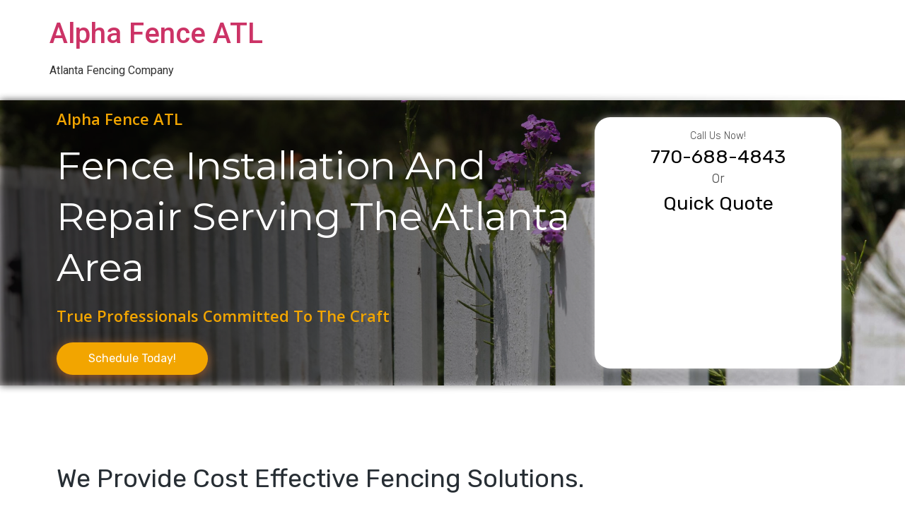

--- FILE ---
content_type: text/html; charset=UTF-8
request_url: https://alphafenceatl.com/
body_size: 8253
content:
<!doctype html><html lang="en-US"><head><meta charset="UTF-8"><meta name="viewport" content="width=device-width, initial-scale=1"><link rel="profile" href="https://gmpg.org/xfn/11"><meta name='robots' content='index, follow, max-image-preview:large, max-snippet:-1, max-video-preview:-1'/><!-- <link media="all" href="https://alphafenceatl.com/wp-content/cache/autoptimize/css/autoptimize_8d332c12eb51c7ece1a4ad7e669e5ffd.css" rel="stylesheet"> --><title>Alpha Fence | Family Owned Fencing Company</title><meta name="description" content="Alpha Fence ATL is a family-owned company that provides fencing solutions to residential and commercial owners in Atlanta, GA. Contact Us Today!"/><link rel="canonical" href="https://alphafenceatl.com/"/><meta property="og:locale" content="en_US"/><meta property="og:type" content="website"/><meta property="og:title" content="Alpha Fence | Family Owned Fencing Company"/><meta property="og:description" content="Alpha Fence ATL is a family-owned company that provides fencing solutions to residential and commercial owners in Atlanta, GA. Contact Us Today!"/><meta property="og:url" content="https://alphafenceatl.com/"/><meta property="og:site_name" content="Alpha Fence ATL"/><meta property="article:publisher" content="https://www.facebook.com/pages/category/Home-Improvement/Gorilla-Fence-116357639825576/"/><meta property="article:modified_time" content="2025-08-01T02:36:27+00:00"/><meta property="og:image" content="https://alphafenceatl.com/wp-content/uploads/2020/01/brown-wooden-fence-113726-scaled.jpg"/><meta property="og:image:width" content="2560"/><meta property="og:image:height" content="1707"/><meta property="og:image:type" content="image/jpeg"/><meta name="twitter:card" content="summary_large_image"/><meta name="twitter:label1" content="Est. reading time"/><meta name="twitter:data1" content="3 minutes"/> <script type="application/ld+json" class="yoast-schema-graph">{"@context":"https://schema.org","@graph":[{"@type":"WebSite","@id":"https://www.alphafenceatl.com/#website","url":"https://www.alphafenceatl.com/","name":"Alpha Fence ATL","description":"Atlanta Fencing Company","potentialAction":[{"@type":"SearchAction","target":{"@type":"EntryPoint","urlTemplate":"https://www.alphafenceatl.com/?s={search_term_string}"},"query-input":"required name=search_term_string"}],"inLanguage":"en-US"},{"@type":"ImageObject","@id":"https://alphafenceatl.com/#primaryimage","inLanguage":"en-US","url":"https://alphafenceatl.com/wp-content/uploads/2020/01/brown-wooden-fence-113726-scaled.jpg","contentUrl":"https://alphafenceatl.com/wp-content/uploads/2020/01/brown-wooden-fence-113726-scaled.jpg","width":2560,"height":1707,"caption":"Background Img"},{"@type":"WebPage","@id":"https://alphafenceatl.com/#webpage","url":"https://alphafenceatl.com/","name":"Alpha Fence | Family Owned Fencing Company","isPartOf":{"@id":"https://www.alphafenceatl.com/#website"},"primaryImageOfPage":{"@id":"https://alphafenceatl.com/#primaryimage"},"datePublished":"2020-01-03T20:59:41+00:00","dateModified":"2025-08-01T02:36:27+00:00","description":"Alpha Fence ATL is a family-owned company that provides fencing solutions to residential and commercial owners in Atlanta, GA. Contact Us Today!","breadcrumb":{"@id":"https://alphafenceatl.com/#breadcrumb"},"inLanguage":"en-US","potentialAction":[{"@type":"ReadAction","target":["https://alphafenceatl.com/"]}]},{"@type":"BreadcrumbList","@id":"https://alphafenceatl.com/#breadcrumb","itemListElement":[{"@type":"ListItem","position":1,"name":"Home"}]}]}</script> <link href='https://sp-ao.shortpixel.ai' rel='preconnect'/><link rel="alternate" type="application/rss+xml" title="Alpha Fence ATL &raquo; Feed" href="https://alphafenceatl.com/feed/"/><!-- <link rel='stylesheet' id='elementor-post-311-css'  href='https://alphafenceatl.com/wp-content/cache/autoptimize/css/autoptimize_single_9aa77c83347617ee9b0e4936a2943d83.css?ver=1711219372' media='all' /> --><!-- <link rel='stylesheet' id='elementor-global-css'  href='https://alphafenceatl.com/wp-content/cache/autoptimize/css/autoptimize_single_2805e1c517e5439475d4e7784f15eea2.css?ver=1711219449' media='all' /> --><!-- <link rel='stylesheet' id='elementor-post-8-css'  href='https://alphafenceatl.com/wp-content/cache/autoptimize/css/autoptimize_single_587b3f2481fe3258dbbbe626b7559aa9.css?ver=1754015797' media='all' /> -->
<link rel="stylesheet" type="text/css" href="//alphafenceatl.com/wp-content/cache/wpfc-minified/g1jfxy23/4is0.css" media="all"/><link rel='stylesheet' id='google-fonts-1-css' href='https://fonts.googleapis.com/css?family=Roboto%3A100%2C100italic%2C200%2C200italic%2C300%2C300italic%2C400%2C400italic%2C500%2C500italic%2C600%2C600italic%2C700%2C700italic%2C800%2C800italic%2C900%2C900italic%7CRoboto+Slab%3A100%2C100italic%2C200%2C200italic%2C300%2C300italic%2C400%2C400italic%2C500%2C500italic%2C600%2C600italic%2C700%2C700italic%2C800%2C800italic%2C900%2C900italic%7COpen+Sans%3A100%2C100italic%2C200%2C200italic%2C300%2C300italic%2C400%2C400italic%2C500%2C500italic%2C600%2C600italic%2C700%2C700italic%2C800%2C800italic%2C900%2C900italic%7CMontserrat%3A100%2C100italic%2C200%2C200italic%2C300%2C300italic%2C400%2C400italic%2C500%2C500italic%2C600%2C600italic%2C700%2C700italic%2C800%2C800italic%2C900%2C900italic%7CRubik%3A100%2C100italic%2C200%2C200italic%2C300%2C300italic%2C400%2C400italic%2C500%2C500italic%2C600%2C600italic%2C700%2C700italic%2C800%2C800italic%2C900%2C900italic&#038;display=auto&#038;ver=5.9.10' media='all'/><link rel="preconnect" href="https://fonts.gstatic.com/" crossorigin><script src='https://alphafenceatl.com/wp-includes/js/jquery/jquery.min.js?ver=3.6.0' id='jquery-core-js'></script> <link rel="https://api.w.org/" href="https://alphafenceatl.com/wp-json/"/><link rel="alternate" type="application/json" href="https://alphafenceatl.com/wp-json/wp/v2/pages/8"/><link rel="EditURI" type="application/rsd+xml" title="RSD" href="https://alphafenceatl.com/xmlrpc.php?rsd"/><link rel="wlwmanifest" type="application/wlwmanifest+xml" href="https://alphafenceatl.com/wp-includes/wlwmanifest.xml"/><meta name="generator" content="WordPress 5.9.10"/><link rel='shortlink' href='https://alphafenceatl.com/'/><link rel="alternate" type="application/json+oembed" href="https://alphafenceatl.com/wp-json/oembed/1.0/embed?url=https%3A%2F%2Falphafenceatl.com%2F"/><link rel="alternate" type="text/xml+oembed" href="https://alphafenceatl.com/wp-json/oembed/1.0/embed?url=https%3A%2F%2Falphafenceatl.com%2F&#038;format=xml"/>  <script>jQuery(document).ready(function($){$(document).on('click','.elementor-location-popup a',function(event){elementorProFrontend.modules.popup.closePopup({},event);})});</script>    <script>(function(i,s,o,g,r,a,m){i['GoogleAnalyticsObject']=r;i[r]=i[r]||function(){(i[r].q=i[r].q||[]).push(arguments)},i[r].l=1*new Date();a=s.createElement(o),m=s.getElementsByTagName(o)[0];a.async=1;a.src=g;m.parentNode.insertBefore(a,m)})(window,document,'script','https://www.google-analytics.com/analytics.js','ga');ga('create','UA-158738626-1','auto');ga('send','pageview');</script> <meta name="generator" content="Elementor 3.13.3; features: a11y_improvements, additional_custom_breakpoints; settings: css_print_method-external, google_font-enabled, font_display-auto"><link rel="icon" href="https://sp-ao.shortpixel.ai/client/to_auto,q_glossy,ret_img,w_32,h_32/https://alphafenceatl.com/wp-content/uploads/2020/01/cropped-Icon-32x32.png" sizes="32x32"/><link rel="icon" href="https://sp-ao.shortpixel.ai/client/to_auto,q_glossy,ret_img,w_192,h_192/https://alphafenceatl.com/wp-content/uploads/2020/01/cropped-Icon-192x192.png" sizes="192x192"/><link rel="apple-touch-icon" href="https://sp-ao.shortpixel.ai/client/to_auto,q_glossy,ret_img,w_180,h_180/https://alphafenceatl.com/wp-content/uploads/2020/01/cropped-Icon-180x180.png"/><meta name="msapplication-TileImage" content="https://alphafenceatl.com/wp-content/uploads/2020/01/cropped-Icon-270x270.png"/></head><body data-rsssl=1 class="home page-template page-template-elementor_header_footer page page-id-8 elementor-default elementor-template-full-width elementor-kit-311 elementor-page elementor-page-8"> <svg xmlns="http://www.w3.org/2000/svg" viewBox="0 0 0 0" width="0" height="0" focusable="false" role="none" style="visibility: hidden; position: absolute; left: -9999px; overflow: hidden;"><defs><filter id="wp-duotone-dark-grayscale"><feColorMatrix color-interpolation-filters="sRGB" type="matrix" values=" .299 .587 .114 0 0 .299 .587 .114 0 0 .299 .587 .114 0 0 .299 .587 .114 0 0 "/><feComponentTransfer color-interpolation-filters="sRGB"><feFuncR type="table" tableValues="0 0.49803921568627"/><feFuncG type="table" tableValues="0 0.49803921568627"/><feFuncB type="table" tableValues="0 0.49803921568627"/><feFuncA type="table" tableValues="1 1"/></feComponentTransfer><feComposite in2="SourceGraphic" operator="in"/></filter></defs></svg><svg xmlns="http://www.w3.org/2000/svg" viewBox="0 0 0 0" width="0" height="0" focusable="false" role="none" style="visibility: hidden; position: absolute; left: -9999px; overflow: hidden;"><defs><filter id="wp-duotone-grayscale"><feColorMatrix color-interpolation-filters="sRGB" type="matrix" values=" .299 .587 .114 0 0 .299 .587 .114 0 0 .299 .587 .114 0 0 .299 .587 .114 0 0 "/><feComponentTransfer color-interpolation-filters="sRGB"><feFuncR type="table" tableValues="0 1"/><feFuncG type="table" tableValues="0 1"/><feFuncB type="table" tableValues="0 1"/><feFuncA type="table" tableValues="1 1"/></feComponentTransfer><feComposite in2="SourceGraphic" operator="in"/></filter></defs></svg><svg xmlns="http://www.w3.org/2000/svg" viewBox="0 0 0 0" width="0" height="0" focusable="false" role="none" style="visibility: hidden; position: absolute; left: -9999px; overflow: hidden;"><defs><filter id="wp-duotone-purple-yellow"><feColorMatrix color-interpolation-filters="sRGB" type="matrix" values=" .299 .587 .114 0 0 .299 .587 .114 0 0 .299 .587 .114 0 0 .299 .587 .114 0 0 "/><feComponentTransfer color-interpolation-filters="sRGB"><feFuncR type="table" tableValues="0.54901960784314 0.98823529411765"/><feFuncG type="table" tableValues="0 1"/><feFuncB type="table" tableValues="0.71764705882353 0.25490196078431"/><feFuncA type="table" tableValues="1 1"/></feComponentTransfer><feComposite in2="SourceGraphic" operator="in"/></filter></defs></svg><svg xmlns="http://www.w3.org/2000/svg" viewBox="0 0 0 0" width="0" height="0" focusable="false" role="none" style="visibility: hidden; position: absolute; left: -9999px; overflow: hidden;"><defs><filter id="wp-duotone-blue-red"><feColorMatrix color-interpolation-filters="sRGB" type="matrix" values=" .299 .587 .114 0 0 .299 .587 .114 0 0 .299 .587 .114 0 0 .299 .587 .114 0 0 "/><feComponentTransfer color-interpolation-filters="sRGB"><feFuncR type="table" tableValues="0 1"/><feFuncG type="table" tableValues="0 0.27843137254902"/><feFuncB type="table" tableValues="0.5921568627451 0.27843137254902"/><feFuncA type="table" tableValues="1 1"/></feComponentTransfer><feComposite in2="SourceGraphic" operator="in"/></filter></defs></svg><svg xmlns="http://www.w3.org/2000/svg" viewBox="0 0 0 0" width="0" height="0" focusable="false" role="none" style="visibility: hidden; position: absolute; left: -9999px; overflow: hidden;"><defs><filter id="wp-duotone-midnight"><feColorMatrix color-interpolation-filters="sRGB" type="matrix" values=" .299 .587 .114 0 0 .299 .587 .114 0 0 .299 .587 .114 0 0 .299 .587 .114 0 0 "/><feComponentTransfer color-interpolation-filters="sRGB"><feFuncR type="table" tableValues="0 0"/><feFuncG type="table" tableValues="0 0.64705882352941"/><feFuncB type="table" tableValues="0 1"/><feFuncA type="table" tableValues="1 1"/></feComponentTransfer><feComposite in2="SourceGraphic" operator="in"/></filter></defs></svg><svg xmlns="http://www.w3.org/2000/svg" viewBox="0 0 0 0" width="0" height="0" focusable="false" role="none" style="visibility: hidden; position: absolute; left: -9999px; overflow: hidden;"><defs><filter id="wp-duotone-magenta-yellow"><feColorMatrix color-interpolation-filters="sRGB" type="matrix" values=" .299 .587 .114 0 0 .299 .587 .114 0 0 .299 .587 .114 0 0 .299 .587 .114 0 0 "/><feComponentTransfer color-interpolation-filters="sRGB"><feFuncR type="table" tableValues="0.78039215686275 1"/><feFuncG type="table" tableValues="0 0.94901960784314"/><feFuncB type="table" tableValues="0.35294117647059 0.47058823529412"/><feFuncA type="table" tableValues="1 1"/></feComponentTransfer><feComposite in2="SourceGraphic" operator="in"/></filter></defs></svg><svg xmlns="http://www.w3.org/2000/svg" viewBox="0 0 0 0" width="0" height="0" focusable="false" role="none" style="visibility: hidden; position: absolute; left: -9999px; overflow: hidden;"><defs><filter id="wp-duotone-purple-green"><feColorMatrix color-interpolation-filters="sRGB" type="matrix" values=" .299 .587 .114 0 0 .299 .587 .114 0 0 .299 .587 .114 0 0 .299 .587 .114 0 0 "/><feComponentTransfer color-interpolation-filters="sRGB"><feFuncR type="table" tableValues="0.65098039215686 0.40392156862745"/><feFuncG type="table" tableValues="0 1"/><feFuncB type="table" tableValues="0.44705882352941 0.4"/><feFuncA type="table" tableValues="1 1"/></feComponentTransfer><feComposite in2="SourceGraphic" operator="in"/></filter></defs></svg><svg xmlns="http://www.w3.org/2000/svg" viewBox="0 0 0 0" width="0" height="0" focusable="false" role="none" style="visibility: hidden; position: absolute; left: -9999px; overflow: hidden;"><defs><filter id="wp-duotone-blue-orange"><feColorMatrix color-interpolation-filters="sRGB" type="matrix" values=" .299 .587 .114 0 0 .299 .587 .114 0 0 .299 .587 .114 0 0 .299 .587 .114 0 0 "/><feComponentTransfer color-interpolation-filters="sRGB"><feFuncR type="table" tableValues="0.098039215686275 1"/><feFuncG type="table" tableValues="0 0.66274509803922"/><feFuncB type="table" tableValues="0.84705882352941 0.41960784313725"/><feFuncA type="table" tableValues="1 1"/></feComponentTransfer><feComposite in2="SourceGraphic" operator="in"/></filter></defs></svg> <a class="skip-link screen-reader-text" href="#content"> Skip to content</a><header id="site-header" class="site-header" role="banner"><div class="site-branding"><h1 class="site-title"> <a href="https://alphafenceatl.com/" title="Home" rel="home"> Alpha Fence ATL </a></h1><p class="site-description"> Atlanta Fencing Company</p></div></header><div data-elementor-type="wp-page" data-elementor-id="8" class="elementor elementor-8"><div class="elementor-inner"><div class="elementor-section-wrap"><section class="elementor-section elementor-top-section elementor-element elementor-element-acf135d elementor-section-height-min-height elementor-section-boxed elementor-section-height-default elementor-section-items-middle" data-id="acf135d" data-element_type="section" data-settings="{&quot;background_background&quot;:&quot;classic&quot;}"><div class="elementor-background-overlay"></div><div class="elementor-container elementor-column-gap-default"><div class="elementor-row"><div class="elementor-column elementor-col-50 elementor-top-column elementor-element elementor-element-13711b12" data-id="13711b12" data-element_type="column"><div class="elementor-column-wrap elementor-element-populated"><div class="elementor-widget-wrap"><div class="elementor-element elementor-element-cc85c39 elementor-widget elementor-widget-heading" data-id="cc85c39" data-element_type="widget" data-widget_type="heading.default"><div class="elementor-widget-container"><h2 class="elementor-heading-title elementor-size-default">Alpha Fence ATL</h2></div></div><div class="elementor-element elementor-element-9935fe6 elementor-widget elementor-widget-heading" data-id="9935fe6" data-element_type="widget" data-widget_type="heading.default"><div class="elementor-widget-container"><h1 class="elementor-heading-title elementor-size-default">Fence Installation and <br>Repair Serving The Atlanta Area</h1></div></div><div class="elementor-element elementor-element-03144ec elementor-widget elementor-widget-heading" data-id="03144ec" data-element_type="widget" data-widget_type="heading.default"><div class="elementor-widget-container"><h2 class="elementor-heading-title elementor-size-default">True Professionals Committed To The Craft</h2></div></div><div class="elementor-element elementor-element-16e24d27 elementor-widget elementor-widget-button" data-id="16e24d27" data-element_type="widget" data-widget_type="button.default"><div class="elementor-widget-container"><div class="elementor-button-wrapper"> <a href="https://alphafenceatl.com/free-quote/" class="elementor-button-link elementor-button elementor-size-sm" role="button"> <span class="elementor-button-content-wrapper"> <span class="elementor-button-text">Schedule Today!</span> </span> </a></div></div></div></div></div></div><div class="elementor-column elementor-col-50 elementor-top-column elementor-element elementor-element-72b41e3" data-id="72b41e3" data-element_type="column" data-settings="{&quot;background_background&quot;:&quot;classic&quot;}"><div class="elementor-column-wrap elementor-element-populated"><div class="elementor-widget-wrap"><section class="elementor-section elementor-inner-section elementor-element elementor-element-48eb97a elementor-section-boxed elementor-section-height-default elementor-section-height-default" data-id="48eb97a" data-element_type="section"><div class="elementor-container elementor-column-gap-default"><div class="elementor-row"><div class="elementor-column elementor-col-100 elementor-inner-column elementor-element elementor-element-1c9d26b" data-id="1c9d26b" data-element_type="column"><div class="elementor-column-wrap elementor-element-populated"><div class="elementor-widget-wrap"><div class="elementor-element elementor-element-0a9a49f elementor-widget elementor-widget-heading" data-id="0a9a49f" data-element_type="widget" data-widget_type="heading.default"><div class="elementor-widget-container"><h4 class="elementor-heading-title elementor-size-default">Call Us Now!</h4></div></div><div class="elementor-element elementor-element-626dfe3 elementor-widget elementor-widget-heading" data-id="626dfe3" data-element_type="widget" data-widget_type="heading.default"><div class="elementor-widget-container"><h2 class="elementor-heading-title elementor-size-default">770-688-4843</h2></div></div><div class="elementor-element elementor-element-1075eba elementor-widget elementor-widget-heading" data-id="1075eba" data-element_type="widget" data-widget_type="heading.default"><div class="elementor-widget-container"><h4 class="elementor-heading-title elementor-size-default">or</h4></div></div></div></div></div></div></div></section><div class="elementor-element elementor-element-781211c elementor-widget elementor-widget-heading" data-id="781211c" data-element_type="widget" data-widget_type="heading.default"><div class="elementor-widget-container"><h2 class="elementor-heading-title elementor-size-default">Quick Quote</h2></div></div></div></div></div></div></div></section><section class="elementor-section elementor-top-section elementor-element elementor-element-620aebe0 elementor-section-boxed elementor-section-height-default elementor-section-height-default" data-id="620aebe0" data-element_type="section"><div class="elementor-container elementor-column-gap-default"><div class="elementor-row"><div class="elementor-column elementor-col-50 elementor-top-column elementor-element elementor-element-7741c226" data-id="7741c226" data-element_type="column"><div class="elementor-column-wrap elementor-element-populated"><div class="elementor-widget-wrap"><div class="elementor-element elementor-element-94cfe62 elementor-widget elementor-widget-heading" data-id="94cfe62" data-element_type="widget" data-widget_type="heading.default"><div class="elementor-widget-container"><h3 class="elementor-heading-title elementor-size-default">We Provide Cost Effective Fencing Solutions.</h3></div></div><div class="elementor-element elementor-element-7fd7767 elementor-widget elementor-widget-text-editor" data-id="7fd7767" data-element_type="widget" data-widget_type="text-editor.default"><div class="elementor-widget-container"><div class="elementor-text-editor elementor-clearfix"><p>Alpha Fence is a family-owned company that provides fencing solutions to residential and commercial owners. We install, create and repair gates in the Metro Atlanta area.</p></div></div></div><div class="elementor-element elementor-element-7997ea9 elementor-align-left elementor-icon-list--layout-traditional elementor-list-item-link-full_width elementor-widget elementor-widget-icon-list" data-id="7997ea9" data-element_type="widget" data-widget_type="icon-list.default"><div class="elementor-widget-container"><ul class="elementor-icon-list-items"><li class="elementor-icon-list-item"> <a href="http://52.2.211.140/free-quote/"> <span class="elementor-icon-list-icon"> <i aria-hidden="true" class="fas fa-check"></i> </span> <span class="elementor-icon-list-text">Free Estimates</span> </a></li><li class="elementor-icon-list-item"> <span class="elementor-icon-list-icon"> <i aria-hidden="true" class="fas fa-check"></i> </span> <span class="elementor-icon-list-text">24/7 Availability</span></li><li class="elementor-icon-list-item"> <span class="elementor-icon-list-icon"> <i aria-hidden="true" class="fas fa-check"></i> </span> <span class="elementor-icon-list-text">License & Bonded</span></li><li class="elementor-icon-list-item"> <span class="elementor-icon-list-icon"> <i aria-hidden="true" class="fas fa-check"></i> </span> <span class="elementor-icon-list-text">Satisfaction Guaranteed</span></li></ul></div></div><div class="elementor-element elementor-element-9ea0347 elementor-tablet-align-center elementor-widget elementor-widget-button" data-id="9ea0347" data-element_type="widget" data-widget_type="button.default"><div class="elementor-widget-container"><div class="elementor-button-wrapper"> <a href="https://alphafenceatl.com/about-us/" class="elementor-button-link elementor-button elementor-size-sm" role="button"> <span class="elementor-button-content-wrapper"> <span class="elementor-button-text">Learn More About Us</span> </span> </a></div></div></div></div></div></div><div class="elementor-column elementor-col-50 elementor-top-column elementor-element elementor-element-1dab6f8" data-id="1dab6f8" data-element_type="column"><div class="elementor-column-wrap elementor-element-populated"><div class="elementor-widget-wrap"><div class="elementor-element elementor-element-cdb4761 elementor-widget elementor-widget-counter" data-id="cdb4761" data-element_type="widget" data-widget_type="counter.default"><div class="elementor-widget-container"><div class="elementor-counter"><div class="elementor-counter-number-wrapper"> <span class="elementor-counter-number-prefix"></span> <span class="elementor-counter-number" data-duration="2000" data-to-value="8355" data-from-value="4100" data-delimiter=",">4100</span> <span class="elementor-counter-number-suffix">+</span></div><div class="elementor-counter-title">Completed Projects</div></div></div></div><div class="elementor-element elementor-element-4edc5bfc elementor-widget-divider--view-line elementor-widget elementor-widget-divider" data-id="4edc5bfc" data-element_type="widget" data-widget_type="divider.default"><div class="elementor-widget-container"><div class="elementor-divider"> <span class="elementor-divider-separator"> </span></div></div></div><div class="elementor-element elementor-element-5a4cbd3 elementor-widget elementor-widget-counter" data-id="5a4cbd3" data-element_type="widget" data-widget_type="counter.default"><div class="elementor-widget-container"><div class="elementor-counter"><div class="elementor-counter-number-wrapper"> <span class="elementor-counter-number-prefix"></span> <span class="elementor-counter-number" data-duration="2000" data-to-value="100" data-from-value="0" data-delimiter=",">0</span> <span class="elementor-counter-number-suffix">%</span></div><div class="elementor-counter-title">Satisfied Customers</div></div></div></div><div class="elementor-element elementor-element-519d4ea8 elementor-widget-divider--view-line elementor-widget elementor-widget-divider" data-id="519d4ea8" data-element_type="widget" data-widget_type="divider.default"><div class="elementor-widget-container"><div class="elementor-divider"> <span class="elementor-divider-separator"> </span></div></div></div></div></div></div></div></div></section><section class="elementor-section elementor-top-section elementor-element elementor-element-c583a75 elementor-section-boxed elementor-section-height-default elementor-section-height-default" data-id="c583a75" data-element_type="section"><div class="elementor-container elementor-column-gap-wider"><div class="elementor-row"><div class="elementor-column elementor-col-33 elementor-top-column elementor-element elementor-element-055dfaf" data-id="055dfaf" data-element_type="column"><div class="elementor-column-wrap elementor-element-populated"><div class="elementor-widget-wrap"><div class="elementor-element elementor-element-35a06d4 elementor-view-default elementor-widget elementor-widget-icon" data-id="35a06d4" data-element_type="widget" data-widget_type="icon.default"><div class="elementor-widget-container"><div class="elementor-icon-wrapper"><div class="elementor-icon"> <i aria-hidden="true" class="far fa-check-square"></i></div></div></div></div><div class="elementor-element elementor-element-f4b4313 elementor-widget elementor-widget-heading" data-id="f4b4313" data-element_type="widget" data-widget_type="heading.default"><div class="elementor-widget-container"><h4 class="elementor-heading-title elementor-size-default">Choose Your Fence Type</h4></div></div><div class="elementor-element elementor-element-4e376d6 elementor-widget elementor-widget-text-editor" data-id="4e376d6" data-element_type="widget" data-widget_type="text-editor.default"><div class="elementor-widget-container"><div class="elementor-text-editor elementor-clearfix"><p>Share the type of fencing you want.</p></div></div></div></div></div></div><div class="elementor-column elementor-col-33 elementor-top-column elementor-element elementor-element-02d9fb8" data-id="02d9fb8" data-element_type="column"><div class="elementor-column-wrap elementor-element-populated"><div class="elementor-widget-wrap"><div class="elementor-element elementor-element-50b3818 elementor-view-default elementor-widget elementor-widget-icon" data-id="50b3818" data-element_type="widget" data-widget_type="icon.default"><div class="elementor-widget-container"><div class="elementor-icon-wrapper"><div class="elementor-icon"> <i aria-hidden="true" class="far fa-calendar-alt"></i></div></div></div></div><div class="elementor-element elementor-element-ac4b894 elementor-widget elementor-widget-heading" data-id="ac4b894" data-element_type="widget" data-widget_type="heading.default"><div class="elementor-widget-container"><h4 class="elementor-heading-title elementor-size-default">Schedule</h4></div></div><div class="elementor-element elementor-element-6935be5b elementor-widget elementor-widget-text-editor" data-id="6935be5b" data-element_type="widget" data-widget_type="text-editor.default"><div class="elementor-widget-container"><div class="elementor-text-editor elementor-clearfix"><div class="kc-elm kc-css-277093 kc_col-sm-4 kc_column_inner kc_col-sm-4 kc-pc-loaded"><div class="kc_wrapper kc-col-inner-container"><div class="feature-box feature-box-v3 "><div class="fbox-content"><p class="description">Schedule a time for us to give an estimate.</p></div></div></div></div></div></div></div></div></div></div><div class="elementor-column elementor-col-33 elementor-top-column elementor-element elementor-element-e8259c5" data-id="e8259c5" data-element_type="column"><div class="elementor-column-wrap elementor-element-populated"><div class="elementor-widget-wrap"><div class="elementor-element elementor-element-a51a35f elementor-view-default elementor-widget elementor-widget-icon" data-id="a51a35f" data-element_type="widget" data-widget_type="icon.default"><div class="elementor-widget-container"><div class="elementor-icon-wrapper"><div class="elementor-icon"> <i aria-hidden="true" class="far fa-smile"></i></div></div></div></div><div class="elementor-element elementor-element-05037b8 elementor-widget elementor-widget-heading" data-id="05037b8" data-element_type="widget" data-widget_type="heading.default"><div class="elementor-widget-container"><h4 class="elementor-heading-title elementor-size-default">Relax</h4></div></div><div class="elementor-element elementor-element-bfe8632 elementor-widget elementor-widget-text-editor" data-id="bfe8632" data-element_type="widget" data-widget_type="text-editor.default"><div class="elementor-widget-container"><div class="elementor-text-editor elementor-clearfix"><p>Our expert team will do the rest of your fencing work for you.</p></div></div></div></div></div></div></div></div></section><section class="elementor-section elementor-top-section elementor-element elementor-element-70732752 elementor-section-boxed elementor-section-height-default elementor-section-height-default" data-id="70732752" data-element_type="section" data-settings="{&quot;background_background&quot;:&quot;classic&quot;}"><div class="elementor-background-overlay"></div><div class="elementor-container elementor-column-gap-default"><div class="elementor-row"><div class="elementor-column elementor-col-100 elementor-top-column elementor-element elementor-element-6e98705a" data-id="6e98705a" data-element_type="column"><div class="elementor-column-wrap elementor-element-populated"><div class="elementor-widget-wrap"><div class="elementor-element elementor-element-7d53c3b elementor-widget elementor-widget-heading" data-id="7d53c3b" data-element_type="widget" data-widget_type="heading.default"><div class="elementor-widget-container"><h4 class="elementor-heading-title elementor-size-default">Check Our Our Fencing Solutions</h4></div></div><div class="elementor-element elementor-element-45118e4 elementor-widget elementor-widget-text-editor" data-id="45118e4" data-element_type="widget" data-widget_type="text-editor.default"><div class="elementor-widget-container"><div class="elementor-text-editor elementor-clearfix"><p>Alpha Fence will exceed your expectations when it comes to both residential and commercial fencing solutions in the Atlanta Georgia Metro region. </p></div></div></div><div class="elementor-element elementor-element-aaee6ff elementor-widget-divider--view-line elementor-widget elementor-widget-divider" data-id="aaee6ff" data-element_type="widget" data-widget_type="divider.default"><div class="elementor-widget-container"><div class="elementor-divider"> <span class="elementor-divider-separator"> </span></div></div></div><section class="elementor-section elementor-inner-section elementor-element elementor-element-f6e1fd3 elementor-section-boxed elementor-section-height-default elementor-section-height-default" data-id="f6e1fd3" data-element_type="section"><div class="elementor-container elementor-column-gap-default"><div class="elementor-row"><div class="elementor-column elementor-col-33 elementor-inner-column elementor-element elementor-element-3c47cd9" data-id="3c47cd9" data-element_type="column"><div class="elementor-column-wrap elementor-element-populated"><div class="elementor-widget-wrap"><div class="elementor-element elementor-element-59cc8a3 elementor-widget elementor-widget-image" data-id="59cc8a3" data-element_type="widget" data-widget_type="image.default"><div class="elementor-widget-container"><div class="elementor-image"> <a href="https://alphafenceatl.com/services/aluminum-steel-fences/"> <noscript><img decoding="async" width="215" height="123" src="https://sp-ao.shortpixel.ai/client/to_auto,q_glossy,ret_img,w_215,h_123/https://alphafenceatl.com/wp-content/uploads/2020/01/aluminum-icon.png" class="attachment-large size-large wp-image-65" alt=""/></noscript><img decoding="async" width="215" height="123" src='data:image/svg+xml,%3Csvg%20xmlns=%22http://www.w3.org/2000/svg%22%20viewBox=%220%200%20215%20123%22%3E%3C/svg%3E' data-src="https://sp-ao.shortpixel.ai/client/to_auto,q_glossy,ret_img,w_215,h_123/https://alphafenceatl.com/wp-content/uploads/2020/01/aluminum-icon.png" class="lazyload attachment-large size-large wp-image-65" alt=""/> </a></div></div></div><div class="elementor-element elementor-element-916d65e elementor-widget-divider--view-line elementor-widget elementor-widget-divider" data-id="916d65e" data-element_type="widget" data-widget_type="divider.default"><div class="elementor-widget-container"><div class="elementor-divider"> <span class="elementor-divider-separator"> </span></div></div></div><div class="elementor-element elementor-element-829ade9 elementor-widget elementor-widget-heading" data-id="829ade9" data-element_type="widget" data-widget_type="heading.default"><div class="elementor-widget-container"><h5 class="elementor-heading-title elementor-size-default"><a href="http://52.2.211.140/services/aluminum-steel-fences/">Aluminum Fence</a></h5></div></div></div></div></div><div class="elementor-column elementor-col-33 elementor-inner-column elementor-element elementor-element-57c27db" data-id="57c27db" data-element_type="column"><div class="elementor-column-wrap elementor-element-populated"><div class="elementor-widget-wrap"><div class="elementor-element elementor-element-59cb330 elementor-widget elementor-widget-image" data-id="59cb330" data-element_type="widget" data-widget_type="image.default"><div class="elementor-widget-container"><div class="elementor-image"> <a href="https://alphafenceatl.com/services/chain-link-fences/"> <noscript><img decoding="async" width="210" height="124" src="https://sp-ao.shortpixel.ai/client/to_auto,q_glossy,ret_img,w_210,h_124/https://alphafenceatl.com/wp-content/uploads/2020/01/chain-link-icon.png" class="attachment-large size-large wp-image-66" alt=""/></noscript><img decoding="async" width="210" height="124" src='data:image/svg+xml,%3Csvg%20xmlns=%22http://www.w3.org/2000/svg%22%20viewBox=%220%200%20210%20124%22%3E%3C/svg%3E' data-src="https://sp-ao.shortpixel.ai/client/to_auto,q_glossy,ret_img,w_210,h_124/https://alphafenceatl.com/wp-content/uploads/2020/01/chain-link-icon.png" class="lazyload attachment-large size-large wp-image-66" alt=""/> </a></div></div></div><div class="elementor-element elementor-element-ffb879e elementor-widget-divider--view-line elementor-widget elementor-widget-divider" data-id="ffb879e" data-element_type="widget" data-widget_type="divider.default"><div class="elementor-widget-container"><div class="elementor-divider"> <span class="elementor-divider-separator"> </span></div></div></div><div class="elementor-element elementor-element-91e0266 elementor-widget elementor-widget-heading" data-id="91e0266" data-element_type="widget" data-widget_type="heading.default"><div class="elementor-widget-container"><h4 class="elementor-heading-title elementor-size-default"><a href="http://52.2.211.140/services/chain-link-fences/">Chain Link</a></h4></div></div></div></div></div><div class="elementor-column elementor-col-33 elementor-inner-column elementor-element elementor-element-0ccef96" data-id="0ccef96" data-element_type="column"><div class="elementor-column-wrap elementor-element-populated"><div class="elementor-widget-wrap"><div class="elementor-element elementor-element-dbe8eff elementor-widget elementor-widget-image" data-id="dbe8eff" data-element_type="widget" data-widget_type="image.default"><div class="elementor-widget-container"><div class="elementor-image"> <a href="https://alphafenceatl.com/services/pvc-fences/"> <noscript><img decoding="async" width="216" height="124" src="https://sp-ao.shortpixel.ai/client/to_auto,q_glossy,ret_img,w_216,h_124/https://alphafenceatl.com/wp-content/uploads/2020/01/pvc-icon.png" class="attachment-large size-large wp-image-67" alt=""/></noscript><img decoding="async" width="216" height="124" src='data:image/svg+xml,%3Csvg%20xmlns=%22http://www.w3.org/2000/svg%22%20viewBox=%220%200%20216%20124%22%3E%3C/svg%3E' data-src="https://sp-ao.shortpixel.ai/client/to_auto,q_glossy,ret_img,w_216,h_124/https://alphafenceatl.com/wp-content/uploads/2020/01/pvc-icon.png" class="lazyload attachment-large size-large wp-image-67" alt=""/> </a></div></div></div><div class="elementor-element elementor-element-09816bb elementor-widget-divider--view-line elementor-widget elementor-widget-divider" data-id="09816bb" data-element_type="widget" data-widget_type="divider.default"><div class="elementor-widget-container"><div class="elementor-divider"> <span class="elementor-divider-separator"> </span></div></div></div><div class="elementor-element elementor-element-19d14d9 elementor-widget elementor-widget-heading" data-id="19d14d9" data-element_type="widget" data-widget_type="heading.default"><div class="elementor-widget-container"><h4 class="elementor-heading-title elementor-size-default"><a href="http://52.2.211.140/services/pvc-fences/">pvc Fence</a></h4></div></div></div></div></div></div></div></section><section class="elementor-section elementor-inner-section elementor-element elementor-element-5dfab41 elementor-section-boxed elementor-section-height-default elementor-section-height-default" data-id="5dfab41" data-element_type="section"><div class="elementor-container elementor-column-gap-default"><div class="elementor-row"><div class="elementor-column elementor-col-50 elementor-inner-column elementor-element elementor-element-c5a44a8" data-id="c5a44a8" data-element_type="column"><div class="elementor-column-wrap elementor-element-populated"><div class="elementor-widget-wrap"><div class="elementor-element elementor-element-12bf8b2 elementor-widget elementor-widget-image" data-id="12bf8b2" data-element_type="widget" data-widget_type="image.default"><div class="elementor-widget-container"><div class="elementor-image"> <a href="https://alphafenceatl.com/services/aluminum-steel-fences/"> <noscript><img decoding="async" width="207" height="123" src="https://sp-ao.shortpixel.ai/client/to_auto,q_glossy,ret_img,w_207,h_123/https://alphafenceatl.com/wp-content/uploads/2020/01/steel-icon.png" class="attachment-large size-large wp-image-68" alt=""/></noscript><img decoding="async" width="207" height="123" src='data:image/svg+xml,%3Csvg%20xmlns=%22http://www.w3.org/2000/svg%22%20viewBox=%220%200%20207%20123%22%3E%3C/svg%3E' data-src="https://sp-ao.shortpixel.ai/client/to_auto,q_glossy,ret_img,w_207,h_123/https://alphafenceatl.com/wp-content/uploads/2020/01/steel-icon.png" class="lazyload attachment-large size-large wp-image-68" alt=""/> </a></div></div></div><div class="elementor-element elementor-element-060966a elementor-widget-divider--view-line elementor-widget elementor-widget-divider" data-id="060966a" data-element_type="widget" data-widget_type="divider.default"><div class="elementor-widget-container"><div class="elementor-divider"> <span class="elementor-divider-separator"> </span></div></div></div><div class="elementor-element elementor-element-12b4ddc elementor-widget elementor-widget-heading" data-id="12b4ddc" data-element_type="widget" data-widget_type="heading.default"><div class="elementor-widget-container"><h4 class="elementor-heading-title elementor-size-default"><a href="http://52.2.211.140/services/aluminum-steel-fences/">Steel Fence</a></h4></div></div></div></div></div><div class="elementor-column elementor-col-50 elementor-inner-column elementor-element elementor-element-888b628" data-id="888b628" data-element_type="column"><div class="elementor-column-wrap elementor-element-populated"><div class="elementor-widget-wrap"><div class="elementor-element elementor-element-f6a1cc2 elementor-widget elementor-widget-image" data-id="f6a1cc2" data-element_type="widget" data-widget_type="image.default"><div class="elementor-widget-container"><div class="elementor-image"> <a href="https://alphafenceatl.com/services/wood-fences/"> <noscript><img decoding="async" width="215" height="123" src="https://sp-ao.shortpixel.ai/client/to_auto,q_glossy,ret_img,w_215,h_123/https://alphafenceatl.com/wp-content/uploads/2020/01/wood-icon.png" class="attachment-large size-large wp-image-69" alt=""/></noscript><img decoding="async" width="215" height="123" src='data:image/svg+xml,%3Csvg%20xmlns=%22http://www.w3.org/2000/svg%22%20viewBox=%220%200%20215%20123%22%3E%3C/svg%3E' data-src="https://sp-ao.shortpixel.ai/client/to_auto,q_glossy,ret_img,w_215,h_123/https://alphafenceatl.com/wp-content/uploads/2020/01/wood-icon.png" class="lazyload attachment-large size-large wp-image-69" alt=""/> </a></div></div></div><div class="elementor-element elementor-element-53c3d45 elementor-widget-divider--view-line elementor-widget elementor-widget-divider" data-id="53c3d45" data-element_type="widget" data-widget_type="divider.default"><div class="elementor-widget-container"><div class="elementor-divider"> <span class="elementor-divider-separator"> </span></div></div></div><div class="elementor-element elementor-element-03ea694 elementor-widget elementor-widget-heading" data-id="03ea694" data-element_type="widget" data-widget_type="heading.default"><div class="elementor-widget-container"><h4 class="elementor-heading-title elementor-size-default"><a href="http://52.2.211.140/services/wood-fences/">Wood Fence</a></h4></div></div></div></div></div></div></div></section></div></div></div></div></div></section><section class="elementor-section elementor-top-section elementor-element elementor-element-7b232b2e elementor-section-boxed elementor-section-height-default elementor-section-height-default" data-id="7b232b2e" data-element_type="section" data-settings="{&quot;background_background&quot;:&quot;gradient&quot;}"><div class="elementor-container elementor-column-gap-no"><div class="elementor-row"><div class="elementor-column elementor-col-100 elementor-top-column elementor-element elementor-element-57bd0046" data-id="57bd0046" data-element_type="column"><div class="elementor-column-wrap elementor-element-populated"><div class="elementor-widget-wrap"><div class="elementor-element elementor-element-dcc0843 elementor-widget elementor-widget-heading" data-id="dcc0843" data-element_type="widget" data-widget_type="heading.default"><div class="elementor-widget-container"><h3 class="elementor-heading-title elementor-size-default">We Provide Cost Effective Fencing Solutions.</h3></div></div><div class="elementor-element elementor-element-4302097 elementor-widget elementor-widget-text-editor" data-id="4302097" data-element_type="widget" data-widget_type="text-editor.default"><div class="elementor-widget-container"><div class="elementor-text-editor elementor-clearfix"><p>At alpha Fence, we take pride in being both the owners and installers of every project we undertake. Unlike many others, we don’t rely on outside subcontractors—our team handles every detail with care and expertise. This means you can expect unparalleled quality and service from start to finish.</p><p><strong>Why Choose Us?</strong></p><p><span style="text-decoration: underline;">Direct Communication:</span> Work directly with the experts who care about your project as much as you do.</p><p><span style="text-decoration: underline;">Unmatched Quality:</span> Our hands-on approach ensures every installation meets our highest standards.</p><p><span style="text-decoration: underline;">Personalized Service:</span> We tailor our solutions to fit your unique needs, guaranteeing satisfaction.</p><p>Join the countless satisfied customers who have experienced the difference. Discover why we have the best reviews in the industry! ✨</p></div></div></div></div></div></div></div></div></section><section class="elementor-section elementor-top-section elementor-element elementor-element-39799dc3 elementor-section-boxed elementor-section-height-default elementor-section-height-default" data-id="39799dc3" data-element_type="section" data-settings="{&quot;background_background&quot;:&quot;classic&quot;}"><div class="elementor-container elementor-column-gap-default"><div class="elementor-row"><div class="elementor-column elementor-col-50 elementor-top-column elementor-element elementor-element-51689569" data-id="51689569" data-element_type="column"><div class="elementor-column-wrap elementor-element-populated"><div class="elementor-widget-wrap"><div class="elementor-element elementor-element-19e110a6 elementor-widget elementor-widget-heading" data-id="19e110a6" data-element_type="widget" data-widget_type="heading.default"><div class="elementor-widget-container"><h3 class="elementor-heading-title elementor-size-default">Get a Free Fencing Quote Today!</h3></div></div></div></div></div><div class="elementor-column elementor-col-50 elementor-top-column elementor-element elementor-element-3570cc7a" data-id="3570cc7a" data-element_type="column"><div class="elementor-column-wrap elementor-element-populated"><div class="elementor-widget-wrap"><div class="elementor-element elementor-element-45ce97a4 elementor-align-center elementor-widget elementor-widget-button" data-id="45ce97a4" data-element_type="widget" data-widget_type="button.default"><div class="elementor-widget-container"><div class="elementor-button-wrapper"> <a href="https://alphafenceatl.com/free-quote/" class="elementor-button-link elementor-button elementor-size-sm elementor-animation-grow" role="button"> <span class="elementor-button-content-wrapper"> <span class="elementor-button-text">Free Quote</span> </span> </a></div></div></div></div></div></div></div></div></section><section class="elementor-section elementor-top-section elementor-element elementor-element-1552d0a1 contact-info-section elementor-section-boxed elementor-section-height-default elementor-section-height-default" data-id="1552d0a1" data-element_type="section" data-settings="{&quot;background_background&quot;:&quot;classic&quot;}"><div class="elementor-container elementor-column-gap-default"><div class="elementor-row"><div class="elementor-column elementor-col-25 elementor-top-column elementor-element elementor-element-a30a145" data-id="a30a145" data-element_type="column"><div class="elementor-column-wrap elementor-element-populated"><div class="elementor-widget-wrap"><div class="elementor-element elementor-element-4e739ec elementor-icon-list--layout-traditional elementor-list-item-link-full_width elementor-widget elementor-widget-icon-list" data-id="4e739ec" data-element_type="widget" data-widget_type="icon-list.default"><div class="elementor-widget-container"><ul class="elementor-icon-list-items"><li class="elementor-icon-list-item"> <span class="elementor-icon-list-icon"> <i aria-hidden="true" class="far fa-building"></i> </span> <span class="elementor-icon-list-text">Service Area</span></li></ul></div></div><div class="elementor-element elementor-element-7fabbdfb elementor-widget-divider--view-line elementor-widget elementor-widget-divider" data-id="7fabbdfb" data-element_type="widget" data-widget_type="divider.default"><div class="elementor-widget-container"><div class="elementor-divider"> <span class="elementor-divider-separator"> </span></div></div></div><div class="elementor-element elementor-element-6d47ee3c elementor-widget elementor-widget-text-editor" data-id="6d47ee3c" data-element_type="widget" data-widget_type="text-editor.default"><div class="elementor-widget-container"><div class="elementor-text-editor elementor-clearfix"><p>Atlanta, Georgia</p></div></div></div></div></div></div><div class="elementor-column elementor-col-25 elementor-top-column elementor-element elementor-element-268e7113" data-id="268e7113" data-element_type="column"><div class="elementor-column-wrap elementor-element-populated"><div class="elementor-widget-wrap"><div class="elementor-element elementor-element-ee432f6 elementor-icon-list--layout-traditional elementor-list-item-link-full_width elementor-widget elementor-widget-icon-list" data-id="ee432f6" data-element_type="widget" data-widget_type="icon-list.default"><div class="elementor-widget-container"><ul class="elementor-icon-list-items"><li class="elementor-icon-list-item"> <span class="elementor-icon-list-icon"> <i aria-hidden="true" class="fas fa-phone-alt"></i> </span> <span class="elementor-icon-list-text">Phone Number</span></li></ul></div></div><div class="elementor-element elementor-element-51fa8852 elementor-widget-divider--view-line elementor-widget elementor-widget-divider" data-id="51fa8852" data-element_type="widget" data-widget_type="divider.default"><div class="elementor-widget-container"><div class="elementor-divider"> <span class="elementor-divider-separator"> </span></div></div></div><div class="elementor-element elementor-element-4cac0db0 elementor-widget elementor-widget-text-editor" data-id="4cac0db0" data-element_type="widget" data-widget_type="text-editor.default"><div class="elementor-widget-container"><div class="elementor-text-editor elementor-clearfix"><p>1-770-688-4843</p></div></div></div></div></div></div><div class="elementor-column elementor-col-25 elementor-top-column elementor-element elementor-element-2bd427c2" data-id="2bd427c2" data-element_type="column"><div class="elementor-column-wrap elementor-element-populated"><div class="elementor-widget-wrap"><div class="elementor-element elementor-element-439f4d3 elementor-icon-list--layout-traditional elementor-list-item-link-full_width elementor-widget elementor-widget-icon-list" data-id="439f4d3" data-element_type="widget" data-widget_type="icon-list.default"><div class="elementor-widget-container"><ul class="elementor-icon-list-items"><li class="elementor-icon-list-item"> <span class="elementor-icon-list-icon"> <i aria-hidden="true" class="fas fa-mail-bulk"></i> </span> <span class="elementor-icon-list-text">Email</span></li></ul></div></div><div class="elementor-element elementor-element-55e0988d elementor-widget-divider--view-line elementor-widget elementor-widget-divider" data-id="55e0988d" data-element_type="widget" data-widget_type="divider.default"><div class="elementor-widget-container"><div class="elementor-divider"> <span class="elementor-divider-separator"> </span></div></div></div><div class="elementor-element elementor-element-3f1d3df0 elementor-widget elementor-widget-text-editor" data-id="3f1d3df0" data-element_type="widget" data-widget_type="text-editor.default"><div class="elementor-widget-container"><div class="elementor-text-editor elementor-clearfix"><p><a href="https://alphafenceatl.com/free-quote/">Free Quote</a></p></div></div></div></div></div></div><div class="elementor-column elementor-col-25 elementor-top-column elementor-element elementor-element-508f6bf1" data-id="508f6bf1" data-element_type="column"><div class="elementor-column-wrap elementor-element-populated"><div class="elementor-widget-wrap"><div class="elementor-element elementor-element-2accd33 elementor-icon-list--layout-traditional elementor-list-item-link-full_width elementor-widget elementor-widget-icon-list" data-id="2accd33" data-element_type="widget" data-widget_type="icon-list.default"><div class="elementor-widget-container"><ul class="elementor-icon-list-items"><li class="elementor-icon-list-item"> <span class="elementor-icon-list-icon"> <i aria-hidden="true" class="fas fa-share-alt"></i> </span> <span class="elementor-icon-list-text">Social</span></li></ul></div></div><div class="elementor-element elementor-element-ddb84cd elementor-widget-divider--view-line elementor-widget elementor-widget-divider" data-id="ddb84cd" data-element_type="widget" data-widget_type="divider.default"><div class="elementor-widget-container"><div class="elementor-divider"> <span class="elementor-divider-separator"> </span></div></div></div><div class="elementor-element elementor-element-2f5c1f4c e-grid-align-left elementor-shape-rounded elementor-grid-0 elementor-widget elementor-widget-social-icons" data-id="2f5c1f4c" data-element_type="widget" data-widget_type="social-icons.default"><div class="elementor-widget-container"><div class="elementor-social-icons-wrapper elementor-grid"> <span class="elementor-grid-item"> <a class="elementor-icon elementor-social-icon elementor-social-icon-google elementor-repeater-item-9fcb0d5" href="https://www.google.com/search?authuser=1&#038;_ga=2.7613682.1541992908.1626133555-1911135550.1626133555&#038;q=Alpha+Fence&#038;ludocid=9559536380959865946&#038;lsig=AB86z5WziMgt83GgK6v_4fl8Bzcp" target="_blank"> <span class="elementor-screen-only">Google</span> <i class="fab fa-google"></i> </a> </span></div></div></div></div></div></div></div></div></section></div></div></div><footer id="site-footer" class="site-footer" role="contentinfo"></footer> <noscript><style>.lazyload{display:none}</style></noscript><script data-noptimize="1">window.lazySizesConfig=window.lazySizesConfig||{};window.lazySizesConfig.loadMode=1;</script><script async data-noptimize="1" src='https://alphafenceatl.com/wp-content/plugins/autoptimize/classes/external/js/lazysizes.min.js?ao_version=3.1.13'></script><script type="text/javascript">!function(t,e){"use strict";function n(){if(!a){a=!0;for(var t=0;t<d.length;t++)d[t].fn.call(window,d[t].ctx);d=[]}}function o(){"complete"===document.readyState&&n()}t=t||"docReady",e=e||window;var d=[],a=!1,c=!1;e[t]=function(t,e){return a?void setTimeout(function(){t(e)},1):(d.push({fn:t,ctx:e}),void("complete"===document.readyState||!document.attachEvent&&"interactive"===document.readyState?setTimeout(n,1):c||(document.addEventListener?(document.addEventListener("DOMContentLoaded",n,!1),window.addEventListener("load",n,!1)):(document.attachEvent("onreadystatechange",o),window.attachEvent("onload",n)),c=!0)))}}("wpBruiserDocReady",window);(function(){var wpbrLoader=(function(){var g=document,b=g.createElement('script'),c=g.scripts[0];b.async=1;b.src='https://alphafenceatl.com/?gdbc-client=3.1.43-'+(new Date()).getTime();c.parentNode.insertBefore(b,c);});wpBruiserDocReady(wpbrLoader);window.onunload=function(){};window.addEventListener('pageshow',function(event){if(event.persisted){(typeof window.WPBruiserClient==='undefined')?wpbrLoader():window.WPBruiserClient.requestTokens();}},false);})();</script> <script id='analytify_track_miscellaneous-js-extra'>var miscellaneous_tracking_options={"ga_mode":"ga4","tracking_mode":"gtag","track_404_page":{"should_track":"","is_404":false,"current_url":"https:\/\/alphafenceatl.com\/"},"track_js_error":"","track_ajax_error":""};</script> <script id='elementor-frontend-js-before'>var elementorFrontendConfig={"environmentMode":{"edit":false,"wpPreview":false,"isScriptDebug":false},"i18n":{"shareOnFacebook":"Share on Facebook","shareOnTwitter":"Share on Twitter","pinIt":"Pin it","download":"Download","downloadImage":"Download image","fullscreen":"Fullscreen","zoom":"Zoom","share":"Share","playVideo":"Play Video","previous":"Previous","next":"Next","close":"Close"},"is_rtl":false,"breakpoints":{"xs":0,"sm":480,"md":768,"lg":1025,"xl":1440,"xxl":1600},"responsive":{"breakpoints":{"mobile":{"label":"Mobile Portrait","value":767,"default_value":767,"direction":"max","is_enabled":true},"mobile_extra":{"label":"Mobile Landscape","value":880,"default_value":880,"direction":"max","is_enabled":false},"tablet":{"label":"Tablet Portrait","value":1024,"default_value":1024,"direction":"max","is_enabled":true},"tablet_extra":{"label":"Tablet Landscape","value":1200,"default_value":1200,"direction":"max","is_enabled":false},"laptop":{"label":"Laptop","value":1366,"default_value":1366,"direction":"max","is_enabled":false},"widescreen":{"label":"Widescreen","value":2400,"default_value":2400,"direction":"min","is_enabled":false}}},"version":"3.13.3","is_static":false,"experimentalFeatures":{"a11y_improvements":true,"additional_custom_breakpoints":true,"landing-pages":true},"urls":{"assets":"https:\/\/alphafenceatl.com\/wp-content\/plugins\/elementor\/assets\/"},"swiperClass":"swiper-container","settings":{"page":[],"editorPreferences":[]},"kit":{"active_breakpoints":["viewport_mobile","viewport_tablet"],"global_image_lightbox":"yes","lightbox_enable_counter":"yes","lightbox_enable_fullscreen":"yes","lightbox_enable_zoom":"yes","lightbox_enable_share":"yes","lightbox_title_src":"title","lightbox_description_src":"description"},"post":{"id":8,"title":"Alpha%20Fence%20%7C%20Family%20Owned%20Fencing%20Company","excerpt":"","featuredImage":false}};</script> <script defer src="https://alphafenceatl.com/wp-content/cache/autoptimize/js/autoptimize_c844faa65f4674532815b6979afe9ddc.js"></script></body></html><!-- WP Fastest Cache file was created in 0.585 seconds, on August 1, 2025 @ 2:53 am --><!-- via php -->